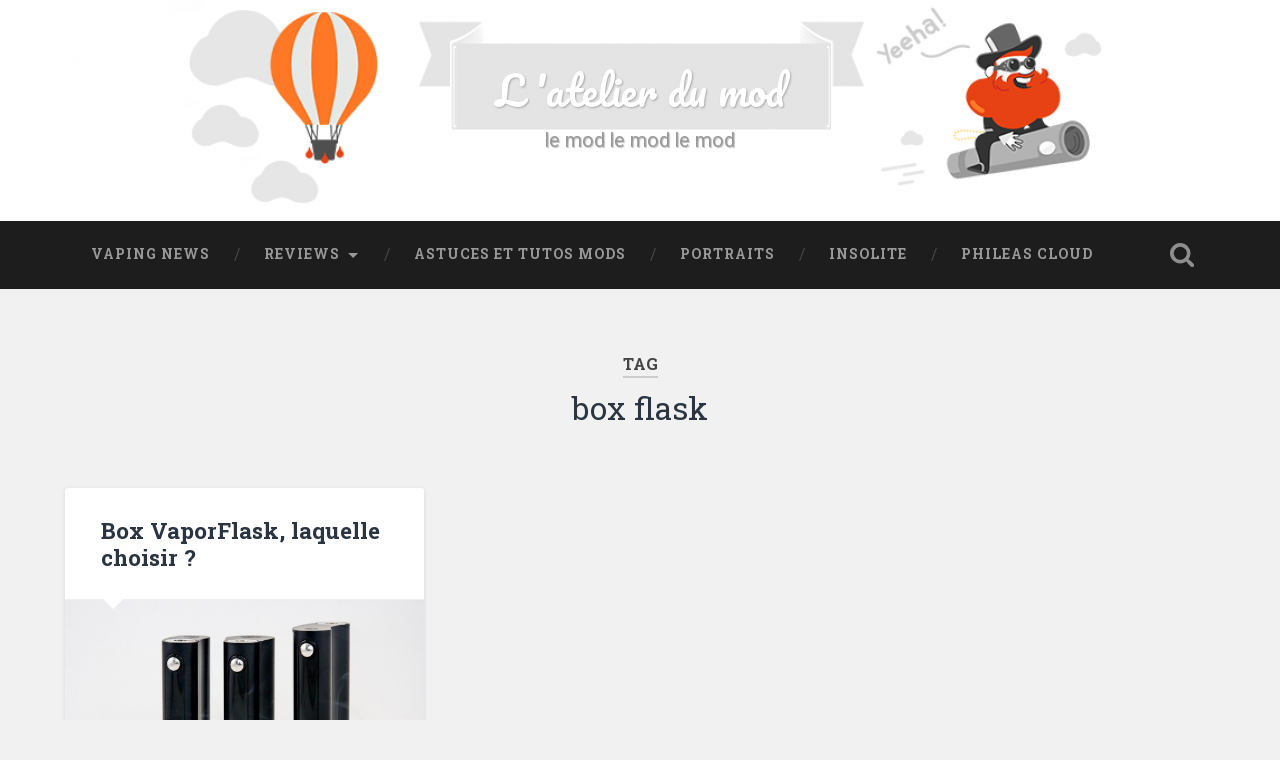

--- FILE ---
content_type: text/html; charset=UTF-8
request_url: https://www.latelierdumod.com/tag/box-flask/
body_size: 6798
content:
<!DOCTYPE html>

<html lang="fr-FR" prefix="og: http://ogp.me/ns#">

	<head>
<script type='text/javascript'>
var ct_ajaxurl = 'https://www.latelierdumod.com/wp-admin/admin-ajax.php';
</script>

		<LINK REL="SHORTCUT ICON" href="http://www.latelierdumod.com/images/favicon.ico">
		<meta charset="UTF-8">
		<meta name="viewport" content="width=device-width, initial-scale=1.0, maximum-scale=1.0, user-scalable=no" >
																		
		<title>box flask Archives - L &#039;atelier du mod</title>
				
				 
		
<script type='text/javascript'>
var ct_ajaxurl = 'https://www.latelierdumod.com/wp-admin/admin-ajax.php';
</script>

<!-- This site is optimized with the Yoast WordPress SEO plugin v2.2.1 - https://yoast.com/wordpress/plugins/seo/ -->
<link rel="canonical" href="https://www.latelierdumod.com/tag/box-flask/" />
<link rel="publisher" href="https://plus.google.com/105062252080389981586/posts"/>
<meta property="og:locale" content="fr_FR" />
<meta property="og:type" content="object" />
<meta property="og:title" content="box flask Archives - L &#039;atelier du mod" />
<meta property="og:url" content="https://www.latelierdumod.com/tag/box-flask/" />
<meta property="og:site_name" content="L &#039;atelier du mod" />
<meta property="article:publisher" content="https://www.facebook.com/pages/Cigarette-Electronique-Myfree-cig/150327685061634?fref=ts" />
<meta name="twitter:card" content="summary_large_image"/>
<meta name="twitter:title" content="box flask Archives - L &#039;atelier du mod"/>
<meta name="twitter:site" content="@MyFreeCig"/>
<meta name="twitter:domain" content="L &#039;atelier du mod"/>
<!-- / Yoast WordPress SEO plugin. -->

<link rel="alternate" type="application/rss+xml" title="L &#039;atelier du mod &raquo; Flux" href="https://www.latelierdumod.com/feed/" />
<link rel="alternate" type="application/rss+xml" title="L &#039;atelier du mod &raquo; Flux des commentaires" href="https://www.latelierdumod.com/comments/feed/" />
<link rel="alternate" type="application/rss+xml" title="L &#039;atelier du mod &raquo; Flux de l’étiquette box flask" href="https://www.latelierdumod.com/tag/box-flask/feed/" />
		<script type="text/javascript">
			window._wpemojiSettings = {"baseUrl":"https:\/\/s.w.org\/images\/core\/emoji\/72x72\/","ext":".png","source":{"concatemoji":"https:\/\/www.latelierdumod.com\/wp-includes\/js\/wp-emoji-release.min.js?ver=4.2.39"}};
			!function(e,n,t){var a;function o(e){var t=n.createElement("canvas"),a=t.getContext&&t.getContext("2d");return!(!a||!a.fillText)&&(a.textBaseline="top",a.font="600 32px Arial","flag"===e?(a.fillText(String.fromCharCode(55356,56812,55356,56807),0,0),3e3<t.toDataURL().length):(a.fillText(String.fromCharCode(55357,56835),0,0),0!==a.getImageData(16,16,1,1).data[0]))}function i(e){var t=n.createElement("script");t.src=e,t.type="text/javascript",n.getElementsByTagName("head")[0].appendChild(t)}t.supports={simple:o("simple"),flag:o("flag")},t.DOMReady=!1,t.readyCallback=function(){t.DOMReady=!0},t.supports.simple&&t.supports.flag||(a=function(){t.readyCallback()},n.addEventListener?(n.addEventListener("DOMContentLoaded",a,!1),e.addEventListener("load",a,!1)):(e.attachEvent("onload",a),n.attachEvent("onreadystatechange",function(){"complete"===n.readyState&&t.readyCallback()})),(a=t.source||{}).concatemoji?i(a.concatemoji):a.wpemoji&&a.twemoji&&(i(a.twemoji),i(a.wpemoji)))}(window,document,window._wpemojiSettings);
		</script>
		<style type="text/css">
img.wp-smiley,
img.emoji {
	display: inline !important;
	border: none !important;
	box-shadow: none !important;
	height: 1em !important;
	width: 1em !important;
	margin: 0 .07em !important;
	vertical-align: -0.1em !important;
	background: none !important;
	padding: 0 !important;
}
</style>
<link rel='stylesheet' id='prettyPhoto.css-css'  href='https://www.latelierdumod.com/wp-content/plugins/wp-instagram-bank/assets/css/prettyPhoto.css?ver=4.2.39' type='text/css' media='all' />
<link rel='stylesheet' id='mailchimp-for-wp-checkbox-css'  href='https://www.latelierdumod.com/wp-content/plugins/mailchimp-for-wp/assets/css/checkbox.min.css?ver=2.3.7' type='text/css' media='all' />
<link rel='stylesheet' id='mailchimp-for-wp-form-theme-dark-css'  href='https://www.latelierdumod.com/wp-content/plugins/mailchimp-for-wp/assets/css/form-theme-dark.min.css?ver=2.3.7' type='text/css' media='all' />
<link rel='stylesheet' id='wpdreams-rpl-css'  href='https://www.latelierdumod.com/wp-content/plugins/related-posts-lite/css/style-pinteresting.css?ver=4.2.39' type='text/css' media='all' />
<link rel='stylesheet' id='baskerville_googleFonts-css'  href='//fonts.googleapis.com/css?family=Roboto+Slab%3A400%2C700%7CRoboto%3A400%2C400italic%2C700%2C700italic%2C300%7CPacifico%3A400&#038;ver=4.2.39' type='text/css' media='all' />
<link rel='stylesheet' id='baskerville_style-css'  href='https://www.latelierdumod.com/wp-content/themes/baskerville/style.css?ver=4.2.39' type='text/css' media='all' />
<!-- This site uses the Google Analytics by Yoast plugin v5.4.3 - Universal disabled - https://yoast.com/wordpress/plugins/google-analytics/ -->
<script type="text/javascript">

	var _gaq = _gaq || [];
	_gaq.push(['_setAccount', 'UA-55178338-1']);
	_gaq.push(['_gat._forceSSL']);
	_gaq.push(['_trackPageview']);

	(function () {
		var ga = document.createElement('script');
		ga.type = 'text/javascript';
		ga.async = true;
		ga.src = ('https:' == document.location.protocol ? 'https://ssl' : 'http://www') + '.google-analytics.com/ga.js';
		var s = document.getElementsByTagName('script')[0];
		s.parentNode.insertBefore(ga, s);
	})();

</script>
<!-- / Google Analytics by Yoast -->
<script type='text/javascript' src='https://www.latelierdumod.com/wp-includes/js/jquery/jquery.js?ver=1.11.2'></script>
<script type='text/javascript' src='https://www.latelierdumod.com/wp-includes/js/jquery/jquery-migrate.min.js?ver=1.2.1'></script>
<script type='text/javascript' src='https://www.latelierdumod.com/wp-content/plugins/wp-instagram-bank/assets/js/jquery.prettyPhoto.js?ver=4.2.39'></script>
<script type='text/javascript' src='https://www.latelierdumod.com/wp-content/plugins/related-posts-lite/js/nomin/jquery.knob.js?ver=4.2.39'></script>
<script type='text/javascript' src='https://www.latelierdumod.com/wp-content/plugins/related-posts-lite/js/nomin/slick.js?ver=4.2.39'></script>
<script type='text/javascript' src='https://www.latelierdumod.com/wp-content/plugins/related-posts-lite/js/nomin/jquery.sortelements.js?ver=4.2.39'></script>
<script type='text/javascript' src='https://www.latelierdumod.com/wp-content/plugins/related-posts-lite/js/nomin/type.wrapper.js?ver=4.2.39'></script>
<script type='text/javascript' src='https://www.latelierdumod.com/wp-content/plugins/related-posts-lite/js/nomin/jquery.relatedpostslite.js?ver=4.2.39'></script>
<link rel="EditURI" type="application/rsd+xml" title="RSD" href="https://www.latelierdumod.com/xmlrpc.php?rsd" />
<link rel="wlwmanifest" type="application/wlwmanifest+xml" href="https://www.latelierdumod.com/wp-includes/wlwmanifest.xml" /> 
<meta name="generator" content="WordPress 4.2.39" />
    <script type="text/javascript">
        jQuery(document).ready(function ($) {
            $('div[id^="relatedpostslite_"]').relatedpostslite({
                "node": null,
                "elements": ".rpl_item.rpl_visible",
                "elementsAll": ".rpl_item",
                "visibleClass": "rpl_visible",
                "fadeoutClass": "rpl_fadeout",
                "titleSelector": ".rpl_title",
                "loadingSelector": ".rpl_cssloading_container",
                "relevanceSelector": ".rpl_relevance",
                "type": "slick",
                "autoplay": true,
                "autoplayTime": "6000",
                "dots": true
            });
        });
    </script>
<link rel="canonical" href="https://www.latelierdumod.com/box-vaporflask-laquelle-choisir/" />
<script type="text/javascript" src="https://apis.google.com/js/plusone.js">{lang: 'WPLANG'}</script>
<link href='http://www.latelierdumod.com/wp-content/plugins/wp-my-social-networks/wp-mysocials-css.css' rel='stylesheet' type='text/css' /><style type='text/css'>
#wp-socials-general-btn { float: left;min-height:22px; }
#wp-socials-fb-like { float:left;margin-right:5px;min-height: 30px; }
#wp-socials-fb-share { float:left;margin-right:5px;min-height: 30px; }
#wp-socials-twitter { float:left;margin-right:5px;margin-top: 2px;max-width: 95px;min-height: 30px; }
#wp-socials-linkedin { float:left;margin-right:5px;margin-top: 4px;min-height: 30px; }
#wp-socials-plusone { float:left;margin-right:5px;margin-top: 4px;min-height: 30px; }
#wp-socials-addthis { float:left;margin-right:5px;margin-top: 4px;min-height: 30px; }
</style>
<meta property="og:type" content="article" />
<meta property="og:title" content="L &#039;atelier du mod" />
<meta property="og:url" content="https://www.latelierdumod.com/box-vaporflask-laquelle-choisir/"/>
<meta property="og:description" content="Les box VaporFlask ne sont pas nouvelles dans le monde des box électroniques et ont connu leurs heures de gloire en 2014. Des formes avantageuses, élégantes " />
<meta property="og:site_name" content="L &#039;atelier du mod" />
<meta property="og:image" content="https://www.latelierdumod.com/wp-content/uploads/2016/02/slide_2-1024x682.jpg" /><style type="text/css" id="custom-background-css">
body.custom-background { background-color: #f1f1f1; }
</style>
<style type="text/css">.mc4wp-form input[name="_mc4wp_required_but_not_really"] { display: none !important; }</style>	
	</head>
	
	<body class="archive tag tag-box-flask tag-236 custom-background has-featured-image">
	
		<div class="header section small-padding bg-dark bg-image" style="background-image: url(https://www.latelierdumod.com/wp-content/uploads/2016/06/cropped-blog-2.png);">
		
			<div class="cover"></div>
			
			<div class="header-search-block bg-graphite hidden">
			
				<form method="get" class="searchform" action="https://www.latelierdumod.com/">
	<input type="search" value="" placeholder="Search form" name="s" class="s" /> 
	<input type="submit" class="searchsubmit" value="Search">
</form>			
			</div> <!-- /header-search-block -->
					
			<div class="header-inner section-inner">
			
												
						<h1 class="blog-title">
							<a href="https://www.latelierdumod.com" title="L &#039;atelier du mod &mdash; le mod le mod le mod" rel="home">L &#039;atelier du mod</a>
						</h1>
						
												
							<h3 class="blog-description">le mod le mod le mod</h3>
							
																
											
			</div> <!-- /header-inner -->
						
		</div> <!-- /header -->
		
		<div class="navigation section no-padding bg-dark">
		
			<div class="navigation-inner section-inner">
			
				<div class="nav-toggle fleft hidden">
					
					<div class="bar"></div>
					<div class="bar"></div>
					<div class="bar"></div>
					
					<div class="clear"></div>
					
				</div>
						
				<ul class="main-menu">
				
					<li id="menu-item-16" class="menu-item menu-item-type-taxonomy menu-item-object-category menu-item-16"><a href="https://www.latelierdumod.com/category/vaping_news/">Vaping news</a></li>
<li id="menu-item-15" class="menu-item menu-item-type-taxonomy menu-item-object-category menu-item-has-children has-children menu-item-15"><a href="https://www.latelierdumod.com/category/reviews/">Reviews</a>
<ul class="sub-menu">
	<li id="menu-item-17" class="menu-item menu-item-type-taxonomy menu-item-object-category menu-item-17"><a href="https://www.latelierdumod.com/category/reviews/atomiseurs/">Atomiseurs</a></li>
	<li id="menu-item-19" class="menu-item menu-item-type-taxonomy menu-item-object-category menu-item-19"><a href="https://www.latelierdumod.com/category/reviews/mods/">Mods</a></li>
	<li id="menu-item-18" class="menu-item menu-item-type-taxonomy menu-item-object-category menu-item-18"><a href="https://www.latelierdumod.com/category/reviews/divers/">Divers</a></li>
</ul>
</li>
<li id="menu-item-11" class="menu-item menu-item-type-taxonomy menu-item-object-category menu-item-11"><a href="https://www.latelierdumod.com/category/astuces_tutos/">Astuces et tutos mods</a></li>
<li id="menu-item-14" class="menu-item menu-item-type-taxonomy menu-item-object-category menu-item-14"><a href="https://www.latelierdumod.com/category/portraits/">Portraits</a></li>
<li id="menu-item-12" class="menu-item menu-item-type-taxonomy menu-item-object-category menu-item-12"><a href="https://www.latelierdumod.com/category/insolite/">Insolite</a></li>
<li id="menu-item-1760" class="menu-item menu-item-type-custom menu-item-object-custom menu-item-1760"><a href="http://phileas-cloud.com" onclick="_gaq.push(['_trackEvent', 'outbound-widget', 'http://phileas-cloud.com', 'Phileas Cloud']);" >Phileas Cloud</a></li>
											
				 </ul> <!-- /main-menu -->
				 
				 <a class="search-toggle fright" href="#"></a>
				 
				 <div class="clear"></div>
				 
			</div> <!-- /navigation-inner -->
			
		</div> <!-- /navigation -->
		
		<div class="mobile-navigation section bg-graphite no-padding hidden">
					
			<ul class="mobile-menu">
			
				<li class="menu-item menu-item-type-taxonomy menu-item-object-category menu-item-16"><a href="https://www.latelierdumod.com/category/vaping_news/">Vaping news</a></li>
<li class="menu-item menu-item-type-taxonomy menu-item-object-category menu-item-has-children has-children menu-item-15"><a href="https://www.latelierdumod.com/category/reviews/">Reviews</a>
<ul class="sub-menu">
	<li class="menu-item menu-item-type-taxonomy menu-item-object-category menu-item-17"><a href="https://www.latelierdumod.com/category/reviews/atomiseurs/">Atomiseurs</a></li>
	<li class="menu-item menu-item-type-taxonomy menu-item-object-category menu-item-19"><a href="https://www.latelierdumod.com/category/reviews/mods/">Mods</a></li>
	<li class="menu-item menu-item-type-taxonomy menu-item-object-category menu-item-18"><a href="https://www.latelierdumod.com/category/reviews/divers/">Divers</a></li>
</ul>
</li>
<li class="menu-item menu-item-type-taxonomy menu-item-object-category menu-item-11"><a href="https://www.latelierdumod.com/category/astuces_tutos/">Astuces et tutos mods</a></li>
<li class="menu-item menu-item-type-taxonomy menu-item-object-category menu-item-14"><a href="https://www.latelierdumod.com/category/portraits/">Portraits</a></li>
<li class="menu-item menu-item-type-taxonomy menu-item-object-category menu-item-12"><a href="https://www.latelierdumod.com/category/insolite/">Insolite</a></li>
<li class="menu-item menu-item-type-custom menu-item-object-custom menu-item-1760"><a href="http://phileas-cloud.com" onclick="_gaq.push(['_trackEvent', 'outbound-widget', 'http://phileas-cloud.com', 'Phileas Cloud']);" >Phileas Cloud</a></li>
										
			 </ul> <!-- /main-menu -->
		
		</div> <!-- /mobile-navigation -->
<div class="wrapper section medium-padding">

	<div class="page-title section-inner">
		
					<h5>Tag</h5> <h3>box flask</h3>
				
				
	</div> <!-- /page-title -->
	
	<div class="content section-inner">
	
			
			<div class="posts">
			
							
								
					<div class="post-container">
				
						<div id="post-1031" class="post-1031 post type-post status-publish format-standard has-post-thumbnail hentry category-astuces_tutos category-mods category-reviews tag-avis-box-electronique tag-box-electro tag-box-electronic tag-box-electronique tag-box-flask tag-box-mod tag-box-vaporflask tag-comparatif-box-electronique tag-five-pawns tag-meilleure-box-electronique tag-vape-forward tag-vapor-flask tag-vaporflask tag-wismec">
				
							<div class="post-header">
	
    <h2 class="post-title"><a href="https://www.latelierdumod.com/box-vaporflask-laquelle-choisir/" rel="bookmark" title="Box VaporFlask, laquelle choisir ?">Box VaporFlask, laquelle choisir ?</a></h2>
    
        
</div> <!-- /post-header -->


		<div class="featured-media">
		
			<a href="https://www.latelierdumod.com/box-vaporflask-laquelle-choisir/" rel="bookmark" title="Box VaporFlask, laquelle choisir ?">
			
				<img width="600" height="400" src="https://www.latelierdumod.com/wp-content/uploads/2016/02/slide_2-600x400.jpg" class="attachment-post-thumbnail wp-post-image" alt="La VaporFlask dans tous ses états." />				
			</a>
					
		</div> <!-- /featured-media -->
			
										                                    	    
<div class="post-excerpt">
	    		            			            	                                                                                            
	<p>Les box VaporFlask ne sont pas nouvelles dans le monde des box électroniques et ont connu leurs heures de gloire en 2014. Des formes avantageuses, élégantes et distinguées, un chipset performant (le DNA40) et des associations fructueuses comme avec le&#8230; <a class="more-link" href="https://www.latelierdumod.com/box-vaporflask-laquelle-choisir/">Continue Reading &rarr;</a></p>

</div> <!-- /post-excerpt -->

<div class="post-meta">

	<a class="post-date" href="https://www.latelierdumod.com/box-vaporflask-laquelle-choisir/" title="Box VaporFlask, laquelle choisir ?">2016/02/21</a>
	
	
	<div class="clear"></div>

</div>
            
<div class="clear"></div>							
							<div class="clear"></div>
							
						</div> <!-- /post -->
					
					</div>
					
											
			</div> <!-- /posts -->
						
								
			
	</div> <!-- /content -->

</div> <!-- /wrapper -->

<div class="footer section medium-padding bg-graphite">
	
	<div class="section-inner row">
	
				
			<div class="column column-1 one-third">
			
				<div class="widgets">
		
							<div class="widget widget_recent_entries"><div class="widget-content">		<h3 class="widget-title">Articles récents</h3>		<ul>
					<li>
				<a href="https://www.latelierdumod.com/aston-vape-retour-aux-origines-du-rdta/">Aston Vape, retour aux origines du RDTA!</a>
						</li>
					<li>
				<a href="https://www.latelierdumod.com/mission-xv-et-sa-billet-box/">Mission XV et la Billet Box</a>
						</li>
					<li>
				<a href="https://www.latelierdumod.com/bilux-by-svt-latomiseur-mtl-pour-dot-aio-de-dot-mod/">Bilux by SVT : l&rsquo;atomiseur MTL pour Dot Aio de Dot Mod</a>
						</li>
					<li>
				<a href="https://www.latelierdumod.com/aston-seconde/">Aston, seconde!</a>
						</li>
					<li>
				<a href="https://www.latelierdumod.com/billet-box-2020-whats-new/">Billet Box 2020, what&rsquo;s new?</a>
						</li>
				</ul>
		</div><div class="clear"></div></div>										
				</div>
				
			</div>
			
		 <!-- /footer-a -->
			
				
			<div class="column column-2 one-third">
			
				<div class="widgets">
		
					<div class="widget widget_text"><div class="widget-content"><h3 class="widget-title">Blog édité par Phileas Cloud</h3>			<div class="textwidget"><a href="http://www.phileas-cloud.com/" onclick="_gaq.push(['_trackEvent', 'outbound-widget', 'http://www.phileas-cloud.com/', '']);" ><img src="http://www.latelierdumod.com/wp-content/uploads/2014/11/logo-phileas-footer-white.png" alt=" accueil Phileas Cloud"/></a></div>
		</div><div class="clear"></div></div>										
				</div> <!-- /widgets -->
				
			</div>
			
		 <!-- /footer-b -->
							
				
			<div class="column column-3 one-third">
		
				<div class="widgets">
		
					<div class="widget widget_search"><div class="widget-content"><form method="get" class="searchform" action="https://www.latelierdumod.com/">
	<input type="search" value="" placeholder="Search form" name="s" class="s" /> 
	<input type="submit" class="searchsubmit" value="Search">
</form></div><div class="clear"></div></div><div class="widget widget_mc4wp_widget"><div class="widget-content"><h3 class="widget-title">S&rsquo;inscrire à notre newsletter</h3><!-- MailChimp for WordPress v2.3.7 - https://wordpress.org/plugins/mailchimp-for-wp/ --><div id="mc4wp-form-1" class="form mc4wp-form"><form method="post" role="form"><p>
    <label>Prénom:</label>
    <input required="required" placeholder="Votre prénom" name="FNAME" type="text">
</p><p>
    <label>Nom:</label>
    <input required="required" placeholder="Votre nom" name="LNAME" type="text">
</p><p>
	<label>Email address: </label>
	<input type="email" id="mc4wp_email" name="EMAIL" placeholder="Votre adresse email" required />
</p>

<p>
	<input type="submit" value="Sign up" />
</p><input type="text" name="_mc4wp_required_but_not_really" value="" /><input type="hidden" name="_mc4wp_timestamp" value="1769907639" /><input type="hidden" name="_mc4wp_form_id" value="0" /><input type="hidden" name="_mc4wp_form_element_id" value="mc4wp-form-1" /><input type="hidden" name="_mc4wp_form_submit" value="1" /><input type="hidden" name="_mc4wp_form_nonce" value="dc8fda0f55" /></form></div><!-- / MailChimp for WordPress Plugin --></div><div class="clear"></div></div>										
				</div> <!-- /widgets -->
				
			</div>
			
		 <!-- /footer-c -->
		
		<div class="clear"></div>
	
	</div> <!-- /footer-inner -->

</div> <!-- /footer -->

<div class="credits section bg-dark small-padding">

	<div class="credits-inner section-inner">

		<p class="credits-left fleft">
		
			&copy; 2026 <a href="https://www.latelierdumod.com" title="L &#039;atelier du mod">L &#039;atelier du mod</a><span> &mdash; Powered by <a href="http://www.wordpress.org">WordPress</a></span>
		
		</p>
		
		<p class="credits-right fright">
			
			<span>Theme by <a href="http://www.andersnoren.se">Anders Noren</a> &mdash; </span><a class="tothetop" title="To the top" href="#">Up &uarr;</a>
			
		</p>
		
		<div class="clear"></div>
	
	</div> <!-- /credits-inner -->
	
</div> <!-- /credits -->

<script type='text/javascript' src='https://www.latelierdumod.com/wp-content/plugins/cleantalk-spam-protect/cleantalk_nocache.js?random=222122494'></script>
<script type='text/javascript' src='https://www.latelierdumod.com/wp-includes/js/masonry.min.js?ver=3.1.2'></script>
<script type='text/javascript' src='https://www.latelierdumod.com/wp-content/themes/baskerville/js/imagesloaded.pkgd.js?ver=4.2.39'></script>
<script type='text/javascript' src='https://www.latelierdumod.com/wp-content/themes/baskerville/js/mediaelement-and-player.min.js?ver=4.2.39'></script>
<script type='text/javascript' src='https://www.latelierdumod.com/wp-content/themes/baskerville/js/flexslider.min.js?ver=4.2.39'></script>
<script type='text/javascript' src='https://www.latelierdumod.com/wp-content/themes/baskerville/js/global.js?ver=4.2.39'></script>
<script type="text/javascript">
			(function() {
				function addSubmittedClassToFormContainer(e) {
					var form = e.target.form.parentNode;
					var className = 'mc4wp-form-submitted';
					(form.classList) ? form.classList.add(className) : form.className += ' ' + className;
				}

				function hideHoneypot(h) {
					var n = document.createElement('input');
					n.type = 'hidden';
					n.name = h.name;
					n.style.display = 'none';
					n.value = h.value;
					h.parentNode.replaceChild(n,h);
				}

				var forms = document.querySelectorAll('.mc4wp-form');
				for (var i = 0; i < forms.length; i++) {
					(function(f) {

						/* make sure honeypot is hidden */
						var h = f.querySelector('input[name="_mc4wp_required_but_not_really"]');
						if(h) {
							hideHoneypot(h);
						}

						/* add class on submit */
						var b = f.querySelector('[type="submit"]');
						if(b.addEventListener) {
							b.addEventListener('click', addSubmittedClassToFormContainer);
						} else {
							b.attachEvent('click', addSubmittedClassToFormContainer);
						}

					})(forms[i]);
				}
			})();

					</script>
<script type='text/javascript' src='https://www.latelierdumod.com/wp-content/plugins/cleantalk-spam-protect/cleantalk_nocache.js?random=990542753'></script>
</body>
</html>

--- FILE ---
content_type: text/css
request_url: https://www.latelierdumod.com/wp-content/plugins/mailchimp-for-wp/assets/css/form-theme-dark.min.css?ver=2.3.7
body_size: 4548
content:
.mc4wp-form{margin:1em 0}.mc4wp-form form,.mc4wp-form input,.mc4wp-form label{width:auto;display:block;-webkit-box-sizing:border-box;-moz-box-sizing:border-box;box-sizing:border-box;cursor:auto;height:auto;vertical-align:baseline;line-height:normal}.mc4wp-form label{font-weight:700}.mc4wp-form input.placeholdersjs{color:#aaa!important}.mc4wp-form input[type=number]{min-width:40px}.mc4wp-form input[type=checkbox],.mc4wp-form input[type=radio]{position:relative;margin:0 6px 0 0;padding:0;height:13px;width:13px;display:inline-block;border:0}.mc4wp-form input[type=checkbox]{-webkit-appearance:checkbox}.mc4wp-form input[type=radio]{-webkit-appearance:radio}.mc4wp-form input[name="_mc4wp_required_but_not_really"]{display:none!important}.mc4wp-form label>span,.mc4wp-form li>label{font-weight:400}.mc4wp-alert{margin:1em 0;padding:10px 15px;color:#c09853;background-color:#fcf8e3;border:1px solid #fbeed5;border-radius:2px;-moz-border-radius:2px;-webkit-border-radius:2px;display:block;position:relative}.mc4wp-success{color:#468847;background-color:#dff0d8;border-color:#d6e9c6}.mc4wp-notice{color:#3a87ad;background-color:#d9edf7;border-color:#bce8f1}.mc4wp-error{color:#b94a48;background-color:#f2dede;border-color:#eed3d7}.mc4wp-form form,form.mc4wp-form{box-shadow:none!important;-webkit-box-shadow:none;-moz-box-shadow:none;width:auto}.mc4wp-form p{margin:0 0 15px!important;padding:0}.mc4wp-form label{font-size:1em;margin:6px 0}.mc4wp-form input[type=date],.mc4wp-form input[type=email],.mc4wp-form input[type=tel],.mc4wp-form input[type=text],.mc4wp-form input[type=url],.mc4wp-form select,.mc4wp-form textarea{width:100%;height:34px;margin:0;padding:6px 12px;font-size:14px;line-height:1.428571429;color:#555;vertical-align:middle;background-color:#fff;border:1px solid #ccc;-moz-border-radius:2px;-webkit-border-radius:2px;border-radius:2px;-moz-box-shadow:inset 0 1px 1px rgba(0,0,0,.075);-webkit-box-shadow:inset 0 1px 1px rgba(0,0,0,.075);box-shadow:inset 0 1px 1px rgba(0,0,0,.075);-moz-transition:border-color ease-in-out .15s,box-shadow ease-in-out .15s;-webkit-transition:border-color ease-in-out .15s,box-shadow ease-in-out .15s;transition:border-color ease-in-out .15s,box-shadow ease-in-out .15s;background-image:none;text-shadow:none}.mc4wp-form input[type=email]:focus,.mc4wp-form input[type=tel]:focus,.mc4wp-form input[type=text]:focus,.mc4wp-form input[type=url]:focus,.mc4wp-form select:focus,.mc4wp-form textarea:focus{outline:0;-moz-box-shadow:inset 0 1px 1px rgba(0,0,0,.075),0 0 8px rgba(102,175,233,.6);-webkit-box-shadow:inset 0 1px 1px rgba(0,0,0,.075),0 0 8px rgba(102,175,233,.6);box-shadow:inset 0 1px 1px rgba(0,0,0,.075),0 0 8px rgba(102,175,233,.6)}.mc4wp-form textarea{height:auto}.mc4wp-form input[disabled],.mc4wp-form input[readonly]{background-color:#eee}.mc4wp-form button,.mc4wp-form input[type=button],.mc4wp-form input[type=submit]{display:inline-block;padding:6px 12px;margin:0;font-size:14px;font-weight:400;line-height:1.428571429;text-align:center;white-space:nowrap;vertical-align:middle;cursor:pointer;border:1px solid transparent;border-radius:2px;-webkit-user-select:none;-moz-user-select:none;-ms-user-select:none;-o-user-select:none;user-select:none;box-shadow:none;background:0 0;text-shadow:none;filter:none;height:auto;width:auto}.mc4wp-form button:focus,.mc4wp-form input[type=button]:focus,.mc4wp-form input[type=submit]:focus{outline:#333 dotted thin;outline:-webkit-focus-ring-color auto 5px;outline-offset:-2px}.mc4wp-form button:focus,.mc4wp-form button:hover,.mc4wp-form input[type=button]:focus,.mc4wp-form input[type=button]:hover,.mc4wp-form input[type=submit]:focus,.mc4wp-form input[type=submit]:hover{color:#333;text-decoration:none;background:0 0}.mc4wp-form button:active,.mc4wp-form input[type=button]:active,.mc4wp-form input[type=submit]:active{background-image:none;outline:0;-moz-box-shadow:inset 0 3px 5px rgba(0,0,0,.125);-webkit-box-shadow:inset 0 3px 5px rgba(0,0,0,.125);box-shadow:inset 0 3px 5px rgba(0,0,0,.125)}.mc4wp-form button,.mc4wp-form input[type=submit]{color:#fff!important;background-color:#444!important;border-color:#282828}.mc4wp-form button:active,.mc4wp-form button:focus,.mc4wp-form button:hover,.mc4wp-form input[type=submit]:active,.mc4wp-form input[type=submit]:focus,.mc4wp-form input[type=submit]:hover{color:#fff!important;background-color:#282828!important;border-color:#111}.mc4wp-form input[type=date]:focus,.mc4wp-form input[type=email]:focus,.mc4wp-form input[type=tel]:focus,.mc4wp-form input[type=text]:focus,.mc4wp-form input[type=url]:focus,.mc4wp-form select:focus,.mc4wp-form textarea:focus{border-color:#444}

--- FILE ---
content_type: text/javascript
request_url: https://www.latelierdumod.com/wp-content/themes/baskerville/js/global.js?ver=4.2.39
body_size: 2446
content:
jQuery(document).ready(function($) {

	//Masonry blocks
	$blocks = $(".posts");

	$blocks.imagesLoaded(function(){
		$blocks.masonry({
			itemSelector: '.post-container'
		});

		// Fade blocks in after images are ready (prevents jumping and re-rendering)
		$(".post-container").fadeIn();
	});
	
	$(document).ready( function() { setTimeout( function() { $blocks.masonry(); }, 500); });

	$(window).resize(function () {
		$blocks.masonry();
	});


	// Toggle mobile-menu
	$(".nav-toggle").on("click", function(){	
		$(this).toggleClass("active");
		$(".mobile-navigation").slideToggle();
	});
	
	
	// Toggle search form
	$(".search-toggle").on("click", function(){	
		$(this).toggleClass("active");
		$(".header-search-block").slideToggle();
		$(".header-search-block #s").focus();		 
		return false;
	});
	
	
	// Show mobile-menu > 1000
	$(window).resize(function() {
		if ($(window).width() > 1000) {
			$(".nav-toggle").removeClass("active");
			$(".mobile-navigation").hide();
		}
	});
	
	
	// Load Flexslider
    $(".flexslider").flexslider({
        animation: "slide",
        controlNav: false,
        prevText: "Previous",
        nextText: "Next",
        smoothHeight: true   
    });

        
    // Add custom audio player
	$('#audio-player').mediaelementplayer({
	    alwaysShowControls: true,
	    features: ['playpause','progress','volume'],
	    audioVolume: 'horizontal',
	    audioWidth: 872,
	    audioHeight: 100
	});
	
			
	// resize videos after container
	var vidSelector = ".post iframe, .post object, .post video, .widget-content iframe, .widget-content object, .widget-content iframe";	
	var resizeVideo = function(sSel) {
		$( sSel ).each(function() {
			var $video = $(this),
				$container = $video.parent(),
				iTargetWidth = $container.width();

			if ( !$video.attr("data-origwidth") ) {
				$video.attr("data-origwidth", $video.attr("width"));
				$video.attr("data-origheight", $video.attr("height"));
			}

			var ratio = iTargetWidth / $video.attr("data-origwidth");

			$video.css("width", iTargetWidth + "px");
			$video.css("height", ( $video.attr("data-origheight") * ratio ) + "px");
		});
	};

	resizeVideo(vidSelector);

	$(window).resize(function() {
		resizeVideo(vidSelector);
	});
	
	
	// Smooth scroll to header
    $('.tothetop').click(function(){
		$('html,body').animate({scrollTop: 0}, 500);
		$(this).unbind("mouseenter mouseleave");
        return false;
    });
    
    
});